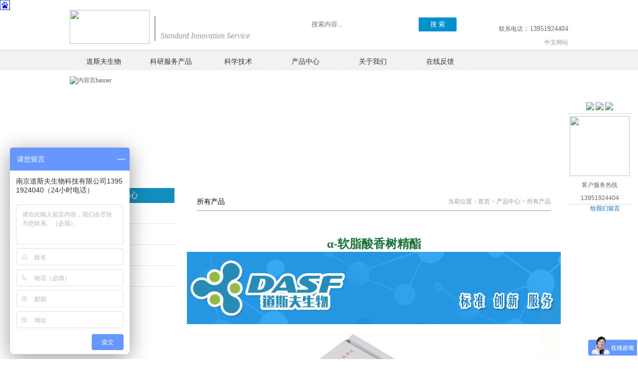

--- FILE ---
content_type: text/html; charset=UTF-8
request_url: https://www.dasfbio.com/products/1596.html
body_size: 5067
content:
<!DOCTYPE html PUBLIC "-//W3C//DTD XHTML 1.0 Transitional//EN" "http://www.w3.org/TR/xhtml1/DTD/xhtml1-transitional.dtd">
<html xmlns="http://www.w3.org/1999/xhtml">
<head>
<meta http-equiv="Content-Type" content="text/html; charset=utf-8" />
<title>α-软脂酸香树精酯_所有产品_产品中心_南京道斯夫生物科技有限公司官网</title>
<meta content="α-软脂酸香树精酯" name="keywords" />
<meta content="中 文 名：-软脂酸香树精酯 别 名：-软脂酸香树精酯 英 文 名：alpha-Amyrin palmitate Cas 号: 290299-11-5 分 子 式：C46H80O2 分 子 量：665.1262 性 状：本品为粉末 纯 度：98% 提取来源：根茎叶果实种子等 检测方式：高效液相色谱法HPLC98% 规 格：20mg 100mg 500mg 1g 1kg (可根据客户需求包装) 储藏方法：2-8C，置阴凉干燥处、避光保存。 注意事项：本品应在低温下保存，长时间在暴露在空气中，含量会有所降低。 保 质 期：两年，注意密封且避免阳光直射" name="description" />
 <link rel="stylesheet" type="text/css" href="/style/css.css">
<script type="text/javascript" src="/js/jquery-1.11.0.min.js"></script>
</head>
<body>
<script type="text/javascript"> var _bdhmProtocol = (("https:" == document.location.protocol) ? " https://" : " http://"); document.write(unescape("%3Cscript src='" + _bdhmProtocol + "hm.baidu.com/h.js%3F2d8149794f250920701f186c09c501d8' type='text/javascript'%3E%3C/script%3E")) </script>
<!--===页头开始===-->
<div class="header">
<!--===顶部===--> 
 	<div class="bg_top">
  <div class="top">
  	<div class="top-l">
  	<div class="logo"><a href="/"><img src="/images/logo.png" width="160" height="68" /></a></div>
   <div class="logo-d"><p>Standard Innovation Service</p></div>
  </div><!--top-l end-->
  <div class="top-r">
   <form class="search-form" action="/index.php" method="get">
   <div class="search">
    <input type="hidden" name="s" value="pb">
     <input type="hidden" name="c" value="search">
     <input type="text" placeholder="搜索内容..." name="keyword">
   </div>
						<div class="btn">
							<input class="btnb" type="submit" value="搜&nbsp;索">
   </div>
    
   </form>
   <div class="contact">
   	<div class="contact-t">
    <a href="http://wpa.qq.com/msgrd?v=3&uin=726520380&site=qq&menu=yes" target="_blank" title="给我们发送QQ消息">
    	<div class="QQ fl"></div>
    </a>
    <div class="weixin fl">
    	<div class="box"> 
     <div class="code"><img src="/images/share-code.jpg" width="91" height="91" /></div>
     <div class="code-t">扫描二维码</div>     
    	</div>
    <!--box end-->
    </div>
    <a href="/about/contact/" title="点击联系我们"><div class="feedback fl"></div></a>
    <a href="/gbook.html" title="给我们留言"><div class="message-icon fl"></div></a>   
   </div><!--contact-t end-->
   <div class="contact-b"><span style="font-size:12px;">联系电话</span>：13951924404</div>
   <div class="language fr"><a href="/">中文网站</a></div>
   </div><!--contact end-->
  </div><!--top-r end-->
  </div><!--top end-->
 </div><!--bg_top end-->
    <div class="nav">
        	<ul>
            <li><a href="/">道斯夫生物</a></li>
                       
          <li class="research"><a href="/scientific.html">科研服务产品</a> 
            <ul>
	       	      <li><a href="/technology.html">技术研发</a>
            <ul>   
			           </ul>
           </li>

        	      <li><a href="/testing.html">检测服务</a>
            <ul>   
			 		   <li><a href="/nmr.html">NMR </a></li>
		   		   <li><a href="/hplc.html">HPLC </a></li>
		   		   <li><a href="/gc.html">GC </a></li>
		   		   <li><a href="/uv.html">UV </a></li>
		             </ul>
           </li>

        	      <li><a href="/project.html">项目申报</a>
            <ul>   
			           </ul>
           </li>

        	      <li><a href="/extract.html">提取物深加工</a>
            <ul>   
			           </ul>
           </li>

                </ul> 

                    </li>
                          
          <li class="research"><a href="/science.html">科学技术</a> 
            <ul>
	       	      <li><a href="https://www.dasfbio.com/uncaria.html">实验技术</a>
            <ul>   
			 		   <li><a href="/uncaria.html">钩藤单体提取 </a></li>
		   		   <li><a href="/epimedium.html">淫羊藿单体提取 </a></li>
		   		   <li><a href="/ginseng.html">人参单体提取 </a></li>
		             </ul>
           </li>

        	      <li><a href="/cooperation.html">科研合作</a>
            <ul>   
			           </ul>
           </li>

        	      <li><a href="/published.html">发表论文</a>
            <ul>   
			           </ul>
           </li>

                </ul> 

                    </li>
                          
          <li class="research"><a href="/chanpin.html">产品中心</a> 
            <ul>
	       	      <li><a href="/products.html">所有产品</a>
            <ul>   
			           </ul>
           </li>

        	      <li><a href="/market.html">市场活动</a>
            <ul>   
			           </ul>
           </li>

        	      <li><a href="/progress.html">进展动态</a>
            <ul>   
			           </ul>
           </li>

        	      <li><a href="/faq.html">FAQ</a>
            <ul>   
			           </ul>
           </li>

                </ul> 

                    </li>
                          
          <li class="research"><a href="https://www.dasfbio.com/company.html">关于我们</a> 
            <ul>
	       	      <li><a href="/company.html">公司简介</a>
            <ul>   
			           </ul>
           </li>

        	      <li><a href="/contact.html">联系我们</a>
            <ul>   
			           </ul>
           </li>

        	      <li><a href="/pay.html">支付方式</a>
            <ul>   
			           </ul>
           </li>

                </ul> 

                    </li>
                          
          <li class="research"><a href="/gbook.html">在线反馈</a> 
            <ul>
	               </ul> 

                    </li>
                             </ul>
        </div>
<!--nav end-->
 </div>
 <script>
	$(".nav").find("li").hover(function(){
		
		if($(this).find(">ul").find("li").length>0){
		
			$(this).find(">ul").stop().slideDown(300);
		}
		
		
	},function(){
		
		$(this).find(">ul").stop().slideUp(300);	
	})
	</script>
<!--页头结束-->

<!--===内容页banner开始===-->
	<div class="bg_l-content">
		<div class="l-banner"><img src="/images/l-banner.jpg" alt="内容页banner" /></div>
<!--内容页banner结束-->

<!--===内容页内容开始===-->	
 <div class="l-content clearFix">
<!--内容页内容左--> 
  <div class="l-content-l fl">
  <div class="left-title">
产品中心  </div>
  <div class="prolcon">
   <ul>
     <li><a href="/products.html">所有产品</a></li>
     <li><a href="/market.html">市场活动</a></li>
     <li><a href="/progress.html">进展动态</a></li>
     <li><a href="/faq.html">FAQ</a></li>
     </ul>
  </div>
  </div>  
<!--内容页内容右-->  
  <div class="l-content-r fr">
  	<div class="right-title">
  	<div class="right-title-l fl">所有产品</div>
   <div class="position fr">   	
	当前位置：<a href="https://www.dasfbio.com">首页</a> > <a href="/chanpin.html">产品中心</a> > <a href="/products.html">所有产品</a>   </div>
  </div>
  <h1>α-软脂酸香树精酯</h1>
  <div style="text-align:center"><img src="/uploads/userup/160410/4-160410221203J0.jpg" /></div>
  <div class="titleInfo">
  	<div class="author fl">发布人：道斯夫生物</div>
   <div class="date fr">时间：2016-04-10</div>
  </div>
  <div class="article">
<p>

	中 文 名：&alpha;-软脂酸香树精酯<br />

	别&nbsp;&nbsp;&nbsp; 名：&alpha;-软脂酸香树精酯<br />

	英 文 名：alpha-Amyrin palmitate<br />

	Cas&nbsp;&nbsp; 号: 290299-11-5<br />

	分 子 式：C46H80O2<br />

	分 子 量：665.1262<br />

	性&nbsp;&nbsp;&nbsp; 状：本品为粉末<br />

	纯&nbsp;&nbsp;&nbsp; 度：>98%<br />

	提取来源：根;茎;叶;果实;种子等<br />

	检测方式：高效液相色谱法HPLC&ge;98%<br />

	规&nbsp;&nbsp;&nbsp; 格：20mg 100mg&nbsp; 500mg&nbsp; 1g 1kg&nbsp; (可根据客户需求包装)<br />

	储藏方法：2-8&deg;C，置阴凉干燥处、避光保存。<br />

	注意事项：本品应在低温下保存，长时间在暴露在空气中，含量会有所降低。<br />

	保 质 期：两年，注意密封且避免阳光直射<br />

	作用用途：本品用于含量测定，不作其他用途。</p>

<p>

	我司提供以下服务：<br />

	1.中药提取物的定制研发和生产，中药提取物代加工相关服务。<br />

	2.中药高含量提取物的工业化高效分离及分离纯化生产<br />

	3.天然产物原料药和中间体的生产，定制（包括合成，半合成）<br />

	订购须知：<br />

	1.产品优势：高效稳定的专业纯化技术，完善的库存及供应体系，高效的销售团队。<br />

	2.包装规格：常规包装，如有特殊需求，我们根据客户要求包装。<br />

	3.运输方式：默认顺丰快递，大宗货物走德邦物流。<br />

	4.质量保证：严格的质量控制，通过全面的检测，是产品质量保证的基础。如有异议经我司确认可无条件退换货。</p>

<h3 style=`color: red`>

	我司另有&alpha;-软脂酸香树精酯大货可提供，根据客户要求包装，欢迎咨询。</h3>


  </div>
  <div class="updown">
        <div class="up fl">上一篇：<a href="/products/1595.html">α-葡萄素</a></div>
       <div class="down fr">下一篇：<a href="/products/1597.html">α-三联噻吩</a></div>
     </div>
  </div><!-- l-content-r end-->
 </div><!-- l-content end-->
 </div>
<!--内容页内容结束-->



<!--===页脚开始===-->
<script type="text/javascript"> var _bdhmProtocol = (("https:" == document.location.protocol) ? " https://" : " http://"); document.write(unescape("%3Cscript src='" + _bdhmProtocol + "hm.baidu.com/h.js%3F2d8149794f250920701f186c09c501d8' type='text/javascript'%3E%3C/script%3E")) </script>
<!--===页脚开始===-->
 <div class="footer">
<!--底部导航--> 
 	<div class="link">
  	<ul>
  	<li>科研服务产品
   	<ul>
        <li><a href="/technology.html" title="技术研发">技术研发</a></li>
        <li><a href="/testing.html" title="检测服务">检测服务</a></li>
        <li><a href="/project.html" title="项目申报">项目申报</a></li>
        <li><a href="/extract.html" title="提取物深加工">提取物深加工</a></li>
    	
   </ul>
   </li>
   <li>科学技术
   	<ul>
	    <li><a href="https://www.dasfbio.com/uncaria.html" title="实验技术">实验技术</a></li>
        <li><a href="/cooperation.html" title="科研合作">科研合作</a></li>
        <li><a href="/published.html" title="发表论文">发表论文</a></li>
    		
   </ul>
   </li>
   <li>产品中心
   	<ul>   		
       <li><a href="/products.html" title="所有产品">所有产品</a></li>
        <li><a href="/market.html" title="市场活动">市场活动</a></li>
        <li><a href="/progress.html" title="进展动态">进展动态</a></li>
        <li><a href="/faq.html" title="FAQ">FAQ</a></li>
    	
   </ul>
   </li>
   <li>联系我们
   	<ul> 
    <!--li><div style="width:19px; height:20px; background:url(/images/contact-icon.jpg) 0 0; margin:3px 10px 0 0; float:left;"></div>联系人：吴经理</li-->
    <li><div style="width:19px; height:19px; background:url(/images/contact-icon.jpg) 0 -23px; margin:3px 10px 0 0; float:left;"></div>电  话：13951924404</li>
    <li><div style="width:19px; height:13px; background:url(/images/contact-icon.jpg) 0 -52px; margin:6px 10px 0 0; float:left;"></div>邮  箱：502683775@qq.com</li>
    <li><div style="width:19px; height:20px; background:url(/images/contact-icon.jpg) 0 -75px; margin:3px 10px 0 0; float:left;"></div>地  址：江苏省南京市玄武区
    <li><div style="width:19px; height:13px; background:url(/images/contact-icon.jpg) 0 -52px; margin:6px 10px 0 0; float:left;"></div>版权所有：南京道斯夫生物科技<br/>有限公司</li>
   </ul>
   <li>微信扫描二维码<p style=" line-height:15px;"> </p><img src="/images/share-code.jpg" width="91" height="91" alt="微信二维码" style=" display:block; margin-left:3px;"/></li>
  	</ul>
  </div><!--link end-->
<!--版权--> 
 <div class="copyright">
 	<a href="https://beian.miit.gov.cn/" target="_blank">苏ICP备15046355号-1</a></br>
 	<a href="https://zzlz.gsxt.gov.cn/businessCheck/verifKey.do?showType=p&serial=913201113393666421-SAIC_SHOW_1000009132011133936664211638176823394&signData=MEUCIBx5VVte9CXR+l8euAe38qjrQ5Or6dvu9/uM0jMdo2NTAiEArhdC+JWI1eN4lgdlz8GEttjVmMPqvqMOgBLVGeMj1NY=" target="_blank"><img src="/images/yyzz.png"></a>
 </div><!--copyright end-->
 </div>
<!--页脚结束-->

<!-- 代码 开始 -->
<div class="scrollsidebar" id="scrollsidebar" style="right: 0px;">
 <div class="side_content">
 <div class="side_list">
  <div class="side_title"><a title="隐藏" class="close_btn"><span>关闭</span></a></div>
  <div class="side_center">  	
  <div class="custom_service">
   <p>
   <a title="点击这里给我发消息" href="http://wpa.qq.com/msgrd?v=3&uin=726520380&site=www.cactussoft.cn&menu=yes" target="_blank"><img src="http://wpa.qq.com/pa?p=2:8983659:41"></a>
 <a title="点击这里给我发消息" href="http://wpa.qq.com/msgrd?v=3&uin=1542055849&site=www.cactussoft.cn&menu=yes" target="_blank"><img src="http://wpa.qq.com/pa?p=2:8983659:41"></a>
 <a title="点击这里给我发消息" href="http://wpa.qq.com/msgrd?v=3&uin=2453800654&site=www.cactussoft.cn&menu=yes" target="_blank"><img src="http://wpa.qq.com/pa?p=2:8983659:41"></a>
   </p>
  </div>  
  <div class="other">
   <p><img src="/images/share-code.jpg" width='120' height='120' /></p>
   <p>客户服务热线</p>
   <p>13951924404</p>
  </div>
  <div class="msgserver">
   <p><a href="gbook.html" target="_blank">给我们留言</a></p>
  </div>
  </div>
  <div class="side_bottom"></div>
 </div>
 </div>
 <div class="show_btn"><span>在线客服</span></div>
</div>
<!-- 代码 结束 -->
<script src="/js/kefu.js"></script>
<script type="text/javascript"> 
$(function() { 
	$("#scrollsidebar").fix({
		float : 'right', //default.left or right
		//minStatue : true,
		skin : 'blue',	//default.gray or blue
		durationTime : 600
	});
});
</script> 
<!--页脚结束-->
</body>
</html>


--- FILE ---
content_type: text/css
request_url: https://www.dasfbio.com/style/css.css
body_size: 6301
content:
/* CSS Document */
/*===公共样式开始===*/
body,div,ul,li,p,a,input,form,h1,h2,h3,img,tr,td,th{ margin:0; padding:0;}
li{ list-style-type:none;}
a{ text-decoration:none; outline:none; font-family:"微软雅黑"; font-size:12px; color:#666;}
a:hover{ color:#f00;}
img{ border:0;}
body{ font-family:"微软雅黑"; font-size:12px; color:#666;}
.fl{ float:left; display:inline}
.fr{ float:right;display:inline}
.clear{}
.clearFix:after{clear:both;display:block;content:”.”;height:0;line-height:0;visibility:hidden;}
.clearFix{zoom:1;}

/*******浮动*******/
.fl{float: left; display: inline}
.fr{float: right; display: inline}

/*清除浮动*/
.clearfix:after{content: "."; display: block; height: 0; clear: both; visibility: hidden}
.clearfix{zoom: 1}/*IE兼容专用*/
.clear{clear: both}
.c_l{clear: left}
.c_r{clear: right}

/*===首页开始=== 屏幕宽1000px*/
/*页头*/
.header{ width:100%; height:136px;}
/*顶部*/
.bg_top{ width:100%; height:80px; background-color:#fff; border-bottom:1px solid #CECECE;}
.top{ width:1000px; height:78px; margin:0 auto;}
/*顶部左*/
.top-l{ width:40%; height:78px; float:left;}
.logo{ width:160px; height:78px; float:left;}
.logo-d{ height:20px; padding:30px 0 0 10px; float:left; margin:12px 0 0 10px; border-left:2px solid #999;}
.logo-d p{ line-height:20px;  font-style:italic;/*font-family:"宋体";*/ font-family:"Times New Roman"; color:#999; font-size:16px;}
/*顶部右*/
.top-r{ width:55%; height:78px; float:right;}
.search{ background-image:url(../images/search.jpg); float:left; height:28px; margin-top:15px; width:250px;}
.search input{ color:#ccc; height:25px; margin:1px 0 0 35px; width:212px; border:none; font-family:"宋体";}
.btn {
    width: 76px;
    height: 38px;
    float: left;
    color: #fff;
}
.search input:active{ border:none;}
.contact{ height:78px; float:right;}
.contact-t{ height:23px;}
.QQ{ width:22px; height:23px; background:url(../images/contact.jpg) 0 0;}
.weixin{ width:23px; height:23px; background:url(../images/contact.jpg) -29px 0; margin-left:18px; position:relative;}
.box{ display:none;}
.weixin:hover .box{ display:block; width:162px; height:161px; background:url(../images/wx-border.png); position:absolute; top:23px; right:-46px; z-index:22;}
.code{ width:91px; height:91px; background:url(../images/share-code.jpg); margin:28px auto 0;}
.code-t{ text-align:center; height:30px; line-height:30px; margin:10px auto 0;}
.message-icon{ width:22px; height:23px; background:url(../images/contact.jpg) -60px 0; margin-left:15px;}
.feedback{ width:22px; height:23px; background:url(../images/contact.jpg) -90px 0; margin-left:15px;}
.contact-b{ height:30px; line-height:30px; font-size:14px; color:#666;}
.language{ height:24px; line-height:24px; /*padding-left:60px;*/}
.language a{ color:#999;}
.language a:hover{ color:#328F5B;}

/*导航*/
.nav{ width:100%; height:37px; background-color:#F2F2F2; padding-top:3px;}
.nav ul{ width:1000px; height:37px; margin:0 auto;}
.nav ul li{ width:95px; height:37px; line-height:37px; float:left; display:inline; margin:0 7px; position:relative;}
.nav ul li a{ color:#333; font-size:14px;}
.nav ul li a:hover{ color:#F00;}
.nav ul li ul{ display:none;}
/*.research:hover,.science:hover,.market:hover,.about:hover{ background-image:url(../images/bg_li.png);}*/
.nav ul > li{ border:1px solid #F2F2F2 ;border-bottom:none; text-align:center; padding:0 12px;}
.nav ul li:hover{border:1px solid #ccc; border-bottom:none; background:#ffffff}
/*.nav ul li:hover > ul{ display:}*/
.nav ul li ul{ width:183px; height:auto; position:absolute; top:37px; left:-1px; border:1px solid #ccc; border-top:none; background-color:#fff; z-index:20;}
.nav ul li ul li{height:30px; line-height:30px; position:relative; padding:0; margin:0; width:100%;  border:none; text-align:left;}
.nav ul li ul li a{ color:#333; display:block; padding:0 16px}
.nav ul li ul li:hover{ background-color:#328F5B;}
.nav ul li ul li:hover a{ color:#fff;}

.nav ul li:hover ul li ul{width:228px;position:absolute; top:0; left:183px; border:1px solid #ccc; background-color:rgba(255,255,255,0.7); z-index:21;}
.nav ul li:hover ul li ul li{ display:block;}
.nav ul li:hover ul li ul li a{ color:#333; padding-left:10px;}
.nav ul li:hover ul li ul li a span{ font-family:"Times New Roman"; font-style:italic;}
.nav ul li:hover ul li ul li:hover{ background-color:#328f5b;}
.nav ul li:hover ul li ul li:hover a{ color:#fff;}

/*banner*/
.banner{ width:1000px; height:450px; margin:0px auto;}
.big-pic{ width:1000px; height:450px; float:left; position:relative;}
.show{ width:1000px; height:450px; padding:0px; position:relative; overflow:hidden;}
.show ul.img-list{ width:1000px; list-style-type:none; position:absolute; left:0px; top:0px; padding:0px; margin:0px;}
.show ul.img-list li{ float:left; display:inline;}
.show ul.list{ position:absolute; left:50%; bottom:10px; padding:0px; margin-left:-20px;}
.show ul.list li{ width:9px; height:9px; border-radius:8px; float:left; margin-left:2px; background-color:#FFF; opacity:0.5; filter:alpha(opacity=50);}
.show ul.list li.on{ opacity:1; filter:alpha(opacity=100);}
.show b{ display:inline-block; width:30px; height:30px; border:3px solid #fff; color:#fff; font-size:30px; font-weight:90; background:rgba(0, 0, 0, 0.80);
position:absolute; margin-top:-15px; top:50%; z-index:100; border-radius:20px; transition:opacity 1s; transition:margin-top 0.5s; text-indent:5px; line-height:25px;
opacity:0.2; filter:alpha(opacity=20);}
.show b.on{ opacity:0.8; filter:alpha(opacity=80); margin-top:-20px; cursor:pointer;}
.show b.pre{ left:2%;}
.show b.next{ right:2%;}
.show b.display{ opacity:0.8; filter:alpha(opacity=80);}
.banner-b{ width:942px; height:10px; margin:3px auto 0; background:url(../images/banner-b.png);}

/*新闻推荐*/
.recommend{ width:1000px; height:420px; margin:10px auto 0;}
.r-title{ width:100%; height:47px; line-height:47px; background:url(../images/bg_c-title.png);}
.r-title-l{ width:57%; float:left;}
.r-news-r{ width:450px; padding-left:20px; float:left;}
.r-news{ width:auto; padding:0 30px 0 0; float:left;}
.r-news a{ font-family:"宋体"; color:#999;}
.r-news a:hover{ color:#328F5B;}
.r-date{ width:auto; font-family:"宋体"; color:#D1D1D1; float:right;}
.r-title-r{ width:25%;}
.wx{ padding-right:20px;}
.email{ padding-left:30px;}
.email a{ font-family:"微软雅黑"; color:#666;}
.email a:hover{ color:#328F5B;}
.wx-t,.email-t{ padding-right:10px;}
.wx-icon{ width:23px; height:24px; background:url(../images/weixin-email-icon.png) 0 0; margin-top:10px; position:relative;}
.wx-icon:hover .box{ display:block; width:162px; height:161px; background:url(../images/wx-border.png); position:absolute; top:23px; right:-46px; z-index:22;}
.email-icon{ width:24px; height:24px; background:url(../images/weixin-email-icon.png) -24px 0; margin-top:10px;}

.recommendul{ width:1000px; height:340px; margin:28px auto 0;}
.recommendul li{ width:246px; height:340px; border-left:1px dashed #EAEEF2; border-right:1px dashed #EAEEF2; float:left;}
.recommendul li:hover{ background-color:#F5F4F4;}


/* 滚动新闻scrollDiv border:#ccc 0px solid;*/
.scrollDiv{height:25px;/* 必要元素 */line-height:25px;overflow:hidden;  /* 必要元素 */  margin-top:12px}
.scrollDiv li{height:25px;padding-left:10px;}
#s2,#s3{height:100px;}

.pic1,.pic2,.pic3,.pic4{ margin:0 auto;}
.pic1{ width:109px; height:110px; background:url(../images/pic.png) 0 0;}
.pic2{ width:108px; height:110px; background:url(../images/pic.png) -110px 0;}
.pic3{ width:108px; height:110px; background:url(../images/pic.png) -219px 0;}
.pic4{ width:108px; height:110px; background:url(../images/pic.png) -329px 0;}
.title1,.title2,.title3,.title4{ height:50px; line-height:50px; text-align:center; font-size:16px; color:#333;}
.des1,.des2{ padding:0 10px;}
.des3,.des4{ padding:0 30px;}

.des1 p,.des2 p,.des3 p,.des4 p{ height:120px; line-height:20px; font-family:"宋体"; color:#999; text-indent:2em; overflow:hidden;}
.more1,.more2,.more3,.more4{ margin:15px auto 0; background:#9AA3B1; width:90px; height:22px; line-height:22px;
border-radius:100px; text-align:center; color:#fff;}
.more1:hover,.more2:hover,.more3:hover,.more4:hover{ background:#788190;}
.recommendul li:hover .des1,.recommendul li:hover .des2,.recommendul li:hover .des3,.recommendul li:hover .des4{ display:none;}
.recommendul li:hover .pic1,.recommendul li:hover .pic2,.recommendul li:hover .pic3,.recommendul li:hover .pic4{ margin-top:50px; transition:margin-top 1s ease 0.4s}

/*内容*/
.content{ width:998px; height:820px; height:auto; margin:40px auto 0; border-left:1px solid #ECECEC; border-right:1px solid #ECECEC;}
.news{ width:1000px; height:262px; border-bottom:1px solid #E0E0E0;}
.intro{ width:330px; height:257px;}
.intro-t{ width:330px; height:5px; background:url(../images/intro-t.png) repeat-x;}
.intro-title{ width:280px; height:35px; line-height:35px; margin:10px auto 0; border-bottom:1px dashed #D3D1D1;}
.intro-title-r a,.activity-title-r a,.progress-title-r a,.projects-title-r a{ font-family:"宋体"; color:#ccc;}
.intro-title-r a:hover,.activity-title-r a:hover,.progress-title-r a:hover,.projects-title-r a:hover{ color:#328F5B;}
.intro-img{ width:269px; height:170px; margin:10px auto 0; position:relative;}
.intro-img-t{ width:266.5px; height:30px; line-height:30px; margin:-30px 0 0 31px; background-color:#3E3A36; opacity:0.8; font-family:"宋体"; text-align:center; color:#ccc; position:absolute;}

.activity-t,.progress-t{ width:334px; height:5px; background:url(../images/2.png) repeat-x;}
.activity-cont,.progress-cont{ width:333px; height:247px; border-left:1px solid #E0E0E0; padding-top:10px;}
.activity-title{ width:300px; height:35px; line-height:35px; margin:0 auto; border-bottom:1px dashed #D3D1D1;}
.activity-cont ul{ width:300px; margin:0 auto;}
.activity-cont ul li{ height:29px; line-height:29px;}
.activity-detailed{ width:220px; overflow:hidden;white-space: nowrap;}
.activity-detailed a{ padding-left:8px; color:#898787; font-family:"宋体";}
.activity-detailed span{ color:#F28D59; font-weight:900;}
.activity-date a{ color:#B5B4B4; font-family:"宋体";}

.progress-title{ width:300px; height:35px; line-height:35px; margin:0 auto; border-bottom:1px dashed #D3D1D1;}
.progress-cont ul{ width:300px; margin:0 auto;}
.progress-cont ul li{ height:29px; line-height:29px;}
.progress-detailed{ width:220px; overflow:hidden; white-space: nowrap;text-overflow: ellipsis;}
.progress-detailed a{ padding-left:8px; color:#898787; font-family:"宋体";}
.progress-detailed span{ color:#F28D59; font-weight:900;}
.progress-date a{ color:#B5B4B4; font-family:"宋体";}
.activity-detailed a:hover,.progress-detailed a:hover{ color:#328F5B;}


.projects{ width:1000px; height:289px; height:auto; overflow:hidden ;zoom:1;border-bottom:1px solid #E0E0E0;}
.projects-title{ width:969px; height:35px; line-height:35px; margin:10px auto 0; border-bottom:1px dashed #D3D1D1;}
.projects ul{ width:969px; height: auto; margin:20px auto 0;}
.projects ul li{ width:235px; height:235px; /*float:left;display:inline;*/margin-bottom:12px; display: inline-block; *display: inline;zoom:1;margin-right: 4px}
.projects ul li img{ width: 100%; height: 100%}

.partners{ width:970px; height:250px; margin:0 auto;}
.partners-title{ width:970px; height:35px; line-height:35px; margin:10px auto 0; border-bottom:1px dashed #D3D1D1;}
.partners ul{ width:970px; height:150px; margin:20px auto 0;}
.partners ul li{ width:161px; height:60px; margin:10px 0; float:left;}

.cont-b{ width:1000px; height:14px; background:url(../images/cont-b.png) repeat-x; margin:-8px auto 40px;}

/*页脚*/
/*底部导航*/
.link{ width:100%; height:170px; padding-top:20px; background-color:#F2F2F2; /*margin-top:30px;*/}
.link ul{ width:1000px; height:170px; margin:0 auto;}
.link ul li{ display:block; width:auto; height:92%; line-height:30px; padding:0 46px; float:left; border-left:1px solid #E6E3E4; border-right:1px solid #E6E3E4; font-size:14px; color:#333;}
.link ul li ul{ width:100%; height:80%;}
.link ul li ul li{ display:block; height:25px; line-height:25px; font-size:12px; float:none; padding:0; border:none;}
.link ul li ul li a{ color:#666;}
.link ul li ul li a:hover{ color:#4C8B58;}
/*版权*/
.copyright{ width:100%; height:93px; line-height:45px; text-align:center; background-color:#787878; color:#fff;}
.copyright a{ color:#fff;}
/*===列表页开始===*/
.l-banner{ width:1000px; height:204px; margin:0 auto;}
.bg_l-content{ width:100%; margin-top:-3px; /*background-color:#f4f4f4;*/}
.l-content{ width:1000px; overflow:hidden; margin:20px auto 0; padding-bottom:20px;}
.l-content-l{ width:210px; background-color:#fff;}
.left-title{ height:30px; line-height:30px; text-align:center; background-color:#118EBE; font-size:16px; color:#fff;}

.prolcon{ width:210px;}
.prolcon ul li{ width:185px;height:40px; background:url(../images/bg-icon1.jpg) no-repeat left center; border-top:1px solid #fff;
border-bottom:1px solid #e3e3e3; padding-left:15px; line-height:40px; text-align:left; margin-left:10px;}
.prolcon ul li:hover{ background:url(../images/bg-icon2.jpg) no-repeat left center;}
.prolcon ul li:hover a{ color:#464646;}	
.prolcon ul li a{ font-size:14px;}	
.prolcon dl{ width:210px;border-top:1px solid #E3E3E3; margin-top: -1px;}
.prolcon dl dt{ width:185px; height:40px; background:url(../images/bg-icon1.jpg) no-repeat left center; border-top:1px solid #fff;
border-bottom:1px solid #e3e3e3;padding-left:15px;margin-left:10px;line-height:40px;text-align:left;font-size:12px;}	
.prolcon dl dt a{ color:#333; display:block; cursor:pointer; font-size:14px;}
.prolcon dl dt:hover{ background:url(../images/bg-icon2.jpg) no-repeat left center;}
.prolcon dl dt:hover .prolcon dl dd{ display:block;}
.prolcon dl dt:hover a{ color:#464646;}	
.prolcon dl dt.on{ background-color:#E60012;}
.prolcon dl dt.on a{ color:#fff;}
.prolcon dl dd{ display:none; margin-left: 0;}
.prolcon dl dd ul{ width:185px; height:30px; line-height:30px; text-align:left; padding-left:25px;}	
.prolcon dl dd ul:hover{ background-color:#1C7B3B;}	
.prolcon dl dd ul:hover a{ color:#fff;}	
.prolcon dl dd ul a{ color:#464646;}	
.prolcon dl dd ul a.prolnow{ color:#fff;}	
.prolcon .thisclass a{ color:#e20316;}


/*.prolcon dl dt{ background:url(../images/bg-icon2.jpg) no-repeat left center;}
.prolcon dl dt:active .prolcon dl dd{ display:block;}
.prolcon dl dt a{ color:#464646;}	
.prolcon dl dt.on{ background-color:#E60012;}
.prolcon dl dt.on a{ color:#fff;}
.prolcon dl dd{ display:none; margin-left: 0;}
.prolcon dl dd ul{ width:185px; height:30px; line-height:30px; text-align:left; padding-left:25px;}	
.prolcon dl dd ul:hover{ background-color:#1C7B3B;}	
.prolcon dl dd ul:hover a{ color:#fff;}	
.prolcon dl dd ul a{ color:#464646;}	
.prolcon dl dd ul a.prolnow{ color:#fff;}	
.prolcon .thisclass a{ color:#e20316;}
*/
/*列表页内容右侧*/
.l-content-r{ width:780px; height:auto; padding:10px 0 30px 0; background-color:#fff;}
.right-title{ width:710px; height:35px; line-height:35px; margin:0 auto; border-bottom:1px solid #999; font-size:14px; color:#000;}
.position{ background:url(../images/homepage-icon.png) left center no-repeat; padding-left:32px; text-align:left; color:#999; font-size:12px;}
.position a{ font-family:"宋体";  color:#999;}
.position a:hover{ font-family:"宋体"; color:#1C7A3B;}

/*列表页内容右侧列表*/
.right-list{ width:710px; height:auto; margin:40px auto 0;}
.right-list ul li{ height:45px; line-height:45px; border-bottom:1px solid #E0E0E0;}
.right-list-t{ float:left; padding-left:15px; display:inline}
.right-list-t a{ font-size:14px; color:#757474; padding-left:10px;}
.right-list-t a:hover{ color:#1C7A3B;}
.right-list-d{ float:right;display:inline; padding-right:25px; font-family:"宋体"; color:#BFBDBD;}
/*产品中心*/
.right-list.product li { height:auto; padding:12px 0; line-height:45px}
.right-list.product .img{}
.right-list.product .img img{ width:100px; height:100px;}
.right-list.product .right-list-t{ width:500px;}
/*产品列表*/
.right-list.product-center{ overflow: hidden;}
.right-list.product-center ul{ width: 110%;}
.right-list.product-center li{width: 235px; height:auto; line-height: normal; padding: 0; float: left;*display: inline;margin-right: 6px;margin-bottom: 10px; }
.right-list.product-center li .img{display: block; width: 235px; height:235px; }
.right-list.product-center li img{width: 235px; height:235px; }
.right-list.product-center li .tit{ display: block;padding: 6px 0;}
.right-list.product-center li:hover { border-color: red}

/*分页*/
.page{ width:780px; height:30px; margin-top:50px;}
.page_con{ height:30px; margin:0 0 0 170px;}
.page-status{font-size:14px;padding:0px 5px;}
.page_con a{font-size:14px;padding:0px 5px;}
.hover{font-weight:bold;padding: 0 5px;}

/*===内容页内容开始===*/
.l-content-r h1{ margin-top:50px; text-align:center; font-size:24px; color:#1C743C;}
.titleInfo{ width:710px; border-bottom:1px dashed #ccc; margin:20px auto 0; height:36px; line-height:36px;}
.author{ width:45%; text-align:right; font-family:"宋体"; color:#999;}
.date{ width:45%; text-align:left; font-family:"宋体"; color:#999;}
.updown{ width:710px; margin:10px auto 0; border-top:1px dashed #ccc;  height:30px; line-height:30px;}
.up{ width:100%; text-align:left;}
.down{ width:100%; text-align:left;}
.up a,.down a{ font-family:"宋体"; color:#999;}
.up a:hover,.down a:hover{ color:#10AE58;}


/*===项目页内容开始===*/
.titlecate{ height:38px; margin:50px auto 0; width:710px; background-color:#F6F6F6; border:1px solid #E5E5E5; border-bottom:none;}
.titlecate ul{ width:290px; height:38px; float:left;}
.titlecate ul li{ width:143px; height:36px; line-height:36px; text-align:center; float:left; min-width:50px;}
.titlecate ul li:hover{ background-color:#fff; border-top:2px solid #24733A; border-left:1px solid #E5E5E5; border-right:1px solid #E5E5E5;}

.procon_now{ background-color:#fff; border-top:2px solid #24733A; border-left:1px solid #E5E5E5; border-right:1px solid #E5E5E5; color:#666;}
.pro_con{ width:605px; height:612px; display:none; margin:20px auto 0;}

/*===单页内容开始===*/
.article{ width:710px; margin:20px auto; color:#666;font-size:16px;}

/*===联系我们内容开始===*/
.weare,.map{ width:695px; height:27px; line-height:27px; padding-left:15px; margin:50px auto 0; background-color:#1c7a3b; color:#fff; font-family:"宋体";}
.tel,.fax,.postcode,.domain{ font-family:"宋体"; color:#666; width:695px; padding-left:15px; height:33px; line-height:33px; margin:0 auto;}
.tel{ margin-top:10px;}
.baidumap{ width:710px; height:610px; margin:20px auto;}

/*===搜索页内容===*/
.s-cont{ width:1000px; height:auto; margin:20px auto;}
.stitle{ padding-bottom:10px;}
.stitle a{ font-family:"微软雅黑"; font-size:16px;    color: red;}
.sdetail{ margin-top:5px;}
.slink{ margin-top:5px; color:#333;}
.slink a{ font-family:"微软雅黑"; font-size:16px;}
.scon_t{margin:10px auto; width:1000px; height:auto;    font-size: 16px;font-weight: bold;}
.scon{margin:10px auto; width:1000px; height:auto;}
.scon ul li{ margin:15px 0;font-size: 16px;    border-bottom: 1px solid #F2F2F2;padding-bottom: 18px;}
small{ margin:0 0 0 30px;}

/*===合作单位内容开始===*/
.right-con{ width:710px; margin:10px auto 0;}
.right-con ul li{ height:170px; border-bottom:1px solid #ccc;}
.cooLogon{ width:216px; height:170px;}
.cooIntro{ width:490px; height:155px; padding-top:15px;}
.cooTitle{ height:28px; line-height:28px; font-size:15px;}
.cooTitle a{ font-size:14px; color:#333;}
.cooDes{ height:125px; line-height:25px; font-size:14px; color:#666; overflow:hidden;}

/*===在线留言===*/
.message-title{ width:710px; margin:10px auto 0; font-size:16px; color:#000; height:30px; line-height:30px; border-bottom:1px solid #999;}
.message{ width:710px; margin:30px auto 0; background-color:#1C7A3B; height:27px; line-height:27px; color:#fff; padding-left:10px;}
.l-content-r form{ width:710px; margin:30px auto 0;}
.l-content-r form table .h{ height:30px; line-height:30px; color:#333; font-family:"微软雅黑"; font-size:14px; margin:5px 0;}
.l-content-r form table tr{ margin-top:10px;}
.l-content-r form table tr td .w{ width:280px;}
.l-content-r form table tr td .h{ height:27px; line-height:27px;}
.l-content-r form table tr th .bg{ background-color:#1C7A3B; color:#fff; width:100px; height:35px; line-height:35px; float: left;margin-left: 58px;font-size:14px; font-family:"微软雅黑"; border:none; cursor:pointer;}
.l-content-r form table tr th{ margin-left:130px;}
.l-content-r form table tr th .m2{ margin-left:30px;}

/*right fix*/
.custom_service p img {display: inline; margin-top:-5px; vertical-align:middle;}
.scrollsidebar{position:absolute; z-index:999; top:150px;}
.side_content{width:154px; height:auto; overflow:hidden; float:left; }
.side_content .side_list {width:154px;overflow:hidden;}
.show_btn{ width:0; height:112px; overflow:hidden; margin-top:50px; float:left; cursor:pointer;}
.show_btn span { display:none;}
.close_btn{width:24px;height:24px;cursor:pointer;}
.side_title,.side_bottom,.close_btn,.show_btn {background:url(../images/sidebar_bg.png) no-repeat;}
.side_title {height:46px;}
.side_bottom { height:8px;}
.side_center {font-family:Verdana, Geneva, sans-serif; padding:5px 12px; font-size:12px;}
.close_btn { float:right; display:block; width:21px; height:16px; margin:16px 10px 0 0; _margin:16px 5px 0 0;}
.close_btn span { display:none;}
.side_center .custom_service p { text-align:center; padding:6px 0; margin:0; vertical-align:middle;}
.other  { text-align:center;border-bottom:1px solid #ddd;border-top:1px solid #ddd}
.other p { padding:5px 0; _height:16px; margin:0;color: #666666;}
.msgserver { text-align:center; margin-bottom:5px;}
.msgserver a { background:url(../images/sidebar_bg.png) no-repeat -119px -115px; padding-left:22px;}

/* blue skin as the default skin */
.side_title, .side_blue .side_title {background-position:-195px 0;}
.side_center, .side_blue .side_center {background:url(../images/blue_line.png) repeat-y center;}
.side_bottom, .side_blue .side_bottom {background-position:-195px -50px;}
.close_btn, .side_blue .close_btn {background-position:-44px 0;}
.close_btn:hover, .side_blue .close_btn:hover {background-position:-66px 0;}
.show_btn , .side_blue .show_btn {background-position:-119px 0;}
.msgserver a, .side_blue .msgserver a {color:#06C;}

/* green skin  */
.side_green .side_title {background-position:-349px 0;}
.side_green .side_center {background:url(../images/green_line.png) repeat-y center;}
.side_green .side_bottom {background-position:-349px -50px;}
.side_green .close_btn {background-position:-44px -23px;}
.side_green .close_btn:hover {background-position:-66px -23px;}
.side_green .show_btn {background-position:-147px 0;}
.side_green .msgserver a {color:#76a20c;}

.btn{background:#0090CE;text-shadow:0 1px 0 #23355C;border-radius: 0 3px 3px 0;margin-top: 15px;height:28px;}
.btn2 a:hover,.btn2 a.on{background:#EEF2F7;}
.btn .btnb{border:none;background:none;display:block;text-align:center;line-height:28px;color:#fff;width:76px;cursor:pointer;}